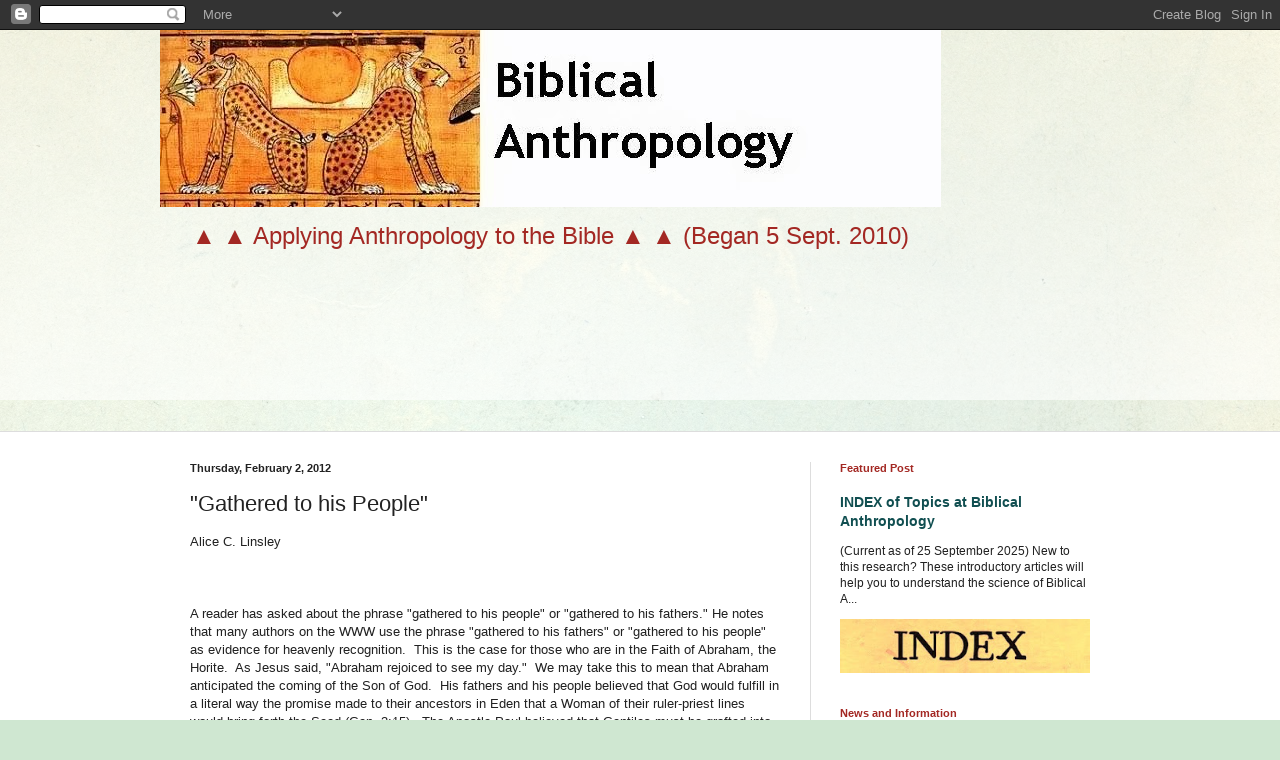

--- FILE ---
content_type: text/html; charset=UTF-8
request_url: https://biblicalanthropology.blogspot.com/2012/02/gathered-to-his-people.html
body_size: 17445
content:
<!DOCTYPE html>
<html class='v2' dir='ltr' lang='en'>
<head>
<link href='https://www.blogger.com/static/v1/widgets/4128112664-css_bundle_v2.css' rel='stylesheet' type='text/css'/>
<meta content='width=1100' name='viewport'/>
<meta content='text/html; charset=UTF-8' http-equiv='Content-Type'/>
<meta content='blogger' name='generator'/>
<link href='https://biblicalanthropology.blogspot.com/favicon.ico' rel='icon' type='image/x-icon'/>
<link href='http://biblicalanthropology.blogspot.com/2012/02/gathered-to-his-people.html' rel='canonical'/>
<link rel="alternate" type="application/atom+xml" title="             BIBLICAL ANTHROPOLOGY - Atom" href="https://biblicalanthropology.blogspot.com/feeds/posts/default" />
<link rel="alternate" type="application/rss+xml" title="             BIBLICAL ANTHROPOLOGY - RSS" href="https://biblicalanthropology.blogspot.com/feeds/posts/default?alt=rss" />
<link rel="service.post" type="application/atom+xml" title="             BIBLICAL ANTHROPOLOGY - Atom" href="https://www.blogger.com/feeds/1948329512211077551/posts/default" />

<link rel="alternate" type="application/atom+xml" title="             BIBLICAL ANTHROPOLOGY - Atom" href="https://biblicalanthropology.blogspot.com/feeds/7878350892070166908/comments/default" />
<!--Can't find substitution for tag [blog.ieCssRetrofitLinks]-->
<meta content='http://biblicalanthropology.blogspot.com/2012/02/gathered-to-his-people.html' property='og:url'/>
<meta content='&quot;Gathered to his People&quot;' property='og:title'/>
<meta content='Alice C. Linsley     A reader has asked about the phrase &quot;gathered to his people&quot; or &quot;gathered to his fathers.&quot; He notes that many authors o...' property='og:description'/>
<title>             BIBLICAL ANTHROPOLOGY: "Gathered to his People"</title>
<style id='page-skin-1' type='text/css'><!--
/*
-----------------------------------------------
Blogger Template Style
Name:     Simple
Designer: Blogger
URL:      www.blogger.com
----------------------------------------------- */
/* Content
----------------------------------------------- */
body {
font: normal normal 12px Arial, Tahoma, Helvetica, FreeSans, sans-serif;
color: #222222;
background: #cfe7d1 url(//themes.googleusercontent.com/image?id=1x_TqXo6-7t6y2ZiuOyQ2Bk6Zod9CTtyKYtRui0IeQJe6hVlJcQiXYG2xQGkxKvl6iZMJ) repeat fixed top center /* Credit: gaffera (http://www.istockphoto.com/googleimages.php?id=4072573&amp;platform=blogger) */;
padding: 0 0 0 0;
background-attachment: scroll;
}
html body .content-outer {
min-width: 0;
max-width: 100%;
width: 100%;
}
h2 {
font-size: 22px;
}
a:link {
text-decoration:none;
color: #114f51;
}
a:visited {
text-decoration:none;
color: #114f51;
}
a:hover {
text-decoration:underline;
color: #114f51;
}
.body-fauxcolumn-outer .fauxcolumn-inner {
background: transparent url(https://resources.blogblog.com/blogblog/data/1kt/simple/body_gradient_tile_light.png) repeat scroll top left;
_background-image: none;
}
.body-fauxcolumn-outer .cap-top {
position: absolute;
z-index: 1;
height: 400px;
width: 100%;
}
.body-fauxcolumn-outer .cap-top .cap-left {
width: 100%;
background: transparent url(https://resources.blogblog.com/blogblog/data/1kt/simple/gradients_light.png) repeat-x scroll top left;
_background-image: none;
}
.content-outer {
-moz-box-shadow: 0 0 0 rgba(0, 0, 0, .15);
-webkit-box-shadow: 0 0 0 rgba(0, 0, 0, .15);
-goog-ms-box-shadow: 0 0 0 #333333;
box-shadow: 0 0 0 rgba(0, 0, 0, .15);
margin-bottom: 1px;
}
.content-inner {
padding: 0 0;
}
.main-outer, .footer-outer {
background-color: #ffffff;
}
/* Header
----------------------------------------------- */
.header-outer {
background: transparent none repeat-x scroll 0 -400px;
_background-image: none;
}
.Header h1 {
font: normal normal 70px Arial, Tahoma, Helvetica, FreeSans, sans-serif;
color: #249fa3;
text-shadow: 0 0 0 rgba(0, 0, 0, .2);
}
.Header h1 a {
color: #249fa3;
}
.Header .description {
font-size: 200%;
color: #a32823;
}
.header-inner .Header .titlewrapper {
padding: 22px 30px;
}
.header-inner .Header .descriptionwrapper {
padding: 0 30px;
}
/* Tabs
----------------------------------------------- */
.tabs-inner .section:first-child {
border-top: 0 solid #dddddd;
}
.tabs-inner .section:first-child ul {
margin-top: -0;
border-top: 0 solid #dddddd;
border-left: 0 solid #dddddd;
border-right: 0 solid #dddddd;
}
.tabs-inner .widget ul {
background: transparent none repeat-x scroll 0 -800px;
_background-image: none;
border-bottom: 0 solid #dddddd;
margin-top: 0;
margin-left: -0;
margin-right: -0;
}
.tabs-inner .widget li a {
display: inline-block;
padding: .6em 1em;
font: normal normal 20px Arial, Tahoma, Helvetica, FreeSans, sans-serif;
color: #00818b;
border-left: 0 solid #ffffff;
border-right: 0 solid #dddddd;
}
.tabs-inner .widget li:first-child a {
border-left: none;
}
.tabs-inner .widget li.selected a, .tabs-inner .widget li a:hover {
color: #444444;
background-color: transparent;
text-decoration: none;
}
/* Columns
----------------------------------------------- */
.main-outer {
border-top: 1px solid #dddddd;
}
.fauxcolumn-left-outer .fauxcolumn-inner {
border-right: 1px solid #dddddd;
}
.fauxcolumn-right-outer .fauxcolumn-inner {
border-left: 1px solid #dddddd;
}
/* Headings
----------------------------------------------- */
div.widget > h2,
div.widget h2.title {
margin: 0 0 1em 0;
font: normal bold 11px Arial, Tahoma, Helvetica, FreeSans, sans-serif;
color: #a32823;
}
/* Widgets
----------------------------------------------- */
.widget .zippy {
color: #999999;
text-shadow: 2px 2px 1px rgba(0, 0, 0, .1);
}
.widget .popular-posts ul {
list-style: none;
}
/* Posts
----------------------------------------------- */
h2.date-header {
font: normal bold 11px Arial, Tahoma, Helvetica, FreeSans, sans-serif;
}
.date-header span {
background-color: transparent;
color: #222222;
padding: inherit;
letter-spacing: inherit;
margin: inherit;
}
.main-inner {
padding-top: 30px;
padding-bottom: 30px;
}
.main-inner .column-center-inner {
padding: 0 15px;
}
.main-inner .column-center-inner .section {
margin: 0 15px;
}
.post {
margin: 0 0 25px 0;
}
h3.post-title, .comments h4 {
font: normal normal 22px Arial, Tahoma, Helvetica, FreeSans, sans-serif;
margin: .75em 0 0;
}
.post-body {
font-size: 110%;
line-height: 1.4;
position: relative;
}
.post-body img, .post-body .tr-caption-container, .Profile img, .Image img,
.BlogList .item-thumbnail img {
padding: 2px;
background: #ffffff;
border: 1px solid #eeeeee;
-moz-box-shadow: 1px 1px 5px rgba(0, 0, 0, .1);
-webkit-box-shadow: 1px 1px 5px rgba(0, 0, 0, .1);
box-shadow: 1px 1px 5px rgba(0, 0, 0, .1);
}
.post-body img, .post-body .tr-caption-container {
padding: 5px;
}
.post-body .tr-caption-container {
color: #222222;
}
.post-body .tr-caption-container img {
padding: 0;
background: transparent;
border: none;
-moz-box-shadow: 0 0 0 rgba(0, 0, 0, .1);
-webkit-box-shadow: 0 0 0 rgba(0, 0, 0, .1);
box-shadow: 0 0 0 rgba(0, 0, 0, .1);
}
.post-header {
margin: 0 0 1.5em;
line-height: 1.6;
font-size: 90%;
}
.post-footer {
margin: 20px -2px 0;
padding: 5px 10px;
color: #666666;
background-color: #f9f9f9;
border-bottom: 1px solid #eeeeee;
line-height: 1.6;
font-size: 90%;
}
#comments .comment-author {
padding-top: 1.5em;
border-top: 1px solid #dddddd;
background-position: 0 1.5em;
}
#comments .comment-author:first-child {
padding-top: 0;
border-top: none;
}
.avatar-image-container {
margin: .2em 0 0;
}
#comments .avatar-image-container img {
border: 1px solid #eeeeee;
}
/* Comments
----------------------------------------------- */
.comments .comments-content .icon.blog-author {
background-repeat: no-repeat;
background-image: url([data-uri]);
}
.comments .comments-content .loadmore a {
border-top: 1px solid #999999;
border-bottom: 1px solid #999999;
}
.comments .comment-thread.inline-thread {
background-color: #f9f9f9;
}
.comments .continue {
border-top: 2px solid #999999;
}
/* Accents
---------------------------------------------- */
.section-columns td.columns-cell {
border-left: 1px solid #dddddd;
}
.blog-pager {
background: transparent none no-repeat scroll top center;
}
.blog-pager-older-link, .home-link,
.blog-pager-newer-link {
background-color: #ffffff;
padding: 5px;
}
.footer-outer {
border-top: 0 dashed #bbbbbb;
}
/* Mobile
----------------------------------------------- */
body.mobile  {
background-size: auto;
}
.mobile .body-fauxcolumn-outer {
background: transparent none repeat scroll top left;
}
.mobile .body-fauxcolumn-outer .cap-top {
background-size: 100% auto;
}
.mobile .content-outer {
-webkit-box-shadow: 0 0 3px rgba(0, 0, 0, .15);
box-shadow: 0 0 3px rgba(0, 0, 0, .15);
}
.mobile .tabs-inner .widget ul {
margin-left: 0;
margin-right: 0;
}
.mobile .post {
margin: 0;
}
.mobile .main-inner .column-center-inner .section {
margin: 0;
}
.mobile .date-header span {
padding: 0.1em 10px;
margin: 0 -10px;
}
.mobile h3.post-title {
margin: 0;
}
.mobile .blog-pager {
background: transparent none no-repeat scroll top center;
}
.mobile .footer-outer {
border-top: none;
}
.mobile .main-inner, .mobile .footer-inner {
background-color: #ffffff;
}
.mobile-index-contents {
color: #222222;
}
.mobile-link-button {
background-color: #114f51;
}
.mobile-link-button a:link, .mobile-link-button a:visited {
color: #ffffff;
}
.mobile .tabs-inner .section:first-child {
border-top: none;
}
.mobile .tabs-inner .PageList .widget-content {
background-color: transparent;
color: #444444;
border-top: 0 solid #dddddd;
border-bottom: 0 solid #dddddd;
}
.mobile .tabs-inner .PageList .widget-content .pagelist-arrow {
border-left: 1px solid #dddddd;
}

--></style>
<style id='template-skin-1' type='text/css'><!--
body {
min-width: 960px;
}
.content-outer, .content-fauxcolumn-outer, .region-inner {
min-width: 960px;
max-width: 960px;
_width: 960px;
}
.main-inner .columns {
padding-left: 0;
padding-right: 310px;
}
.main-inner .fauxcolumn-center-outer {
left: 0;
right: 310px;
/* IE6 does not respect left and right together */
_width: expression(this.parentNode.offsetWidth -
parseInt("0") -
parseInt("310px") + 'px');
}
.main-inner .fauxcolumn-left-outer {
width: 0;
}
.main-inner .fauxcolumn-right-outer {
width: 310px;
}
.main-inner .column-left-outer {
width: 0;
right: 100%;
margin-left: -0;
}
.main-inner .column-right-outer {
width: 310px;
margin-right: -310px;
}
#layout {
min-width: 0;
}
#layout .content-outer {
min-width: 0;
width: 800px;
}
#layout .region-inner {
min-width: 0;
width: auto;
}
body#layout div.add_widget {
padding: 8px;
}
body#layout div.add_widget a {
margin-left: 32px;
}
--></style>
<style>
    body {background-image:url(\/\/themes.googleusercontent.com\/image?id=1x_TqXo6-7t6y2ZiuOyQ2Bk6Zod9CTtyKYtRui0IeQJe6hVlJcQiXYG2xQGkxKvl6iZMJ);}
    
@media (max-width: 200px) { body {background-image:url(\/\/themes.googleusercontent.com\/image?id=1x_TqXo6-7t6y2ZiuOyQ2Bk6Zod9CTtyKYtRui0IeQJe6hVlJcQiXYG2xQGkxKvl6iZMJ&options=w200);}}
@media (max-width: 400px) and (min-width: 201px) { body {background-image:url(\/\/themes.googleusercontent.com\/image?id=1x_TqXo6-7t6y2ZiuOyQ2Bk6Zod9CTtyKYtRui0IeQJe6hVlJcQiXYG2xQGkxKvl6iZMJ&options=w400);}}
@media (max-width: 800px) and (min-width: 401px) { body {background-image:url(\/\/themes.googleusercontent.com\/image?id=1x_TqXo6-7t6y2ZiuOyQ2Bk6Zod9CTtyKYtRui0IeQJe6hVlJcQiXYG2xQGkxKvl6iZMJ&options=w800);}}
@media (max-width: 1200px) and (min-width: 801px) { body {background-image:url(\/\/themes.googleusercontent.com\/image?id=1x_TqXo6-7t6y2ZiuOyQ2Bk6Zod9CTtyKYtRui0IeQJe6hVlJcQiXYG2xQGkxKvl6iZMJ&options=w1200);}}
/* Last tag covers anything over one higher than the previous max-size cap. */
@media (min-width: 1201px) { body {background-image:url(\/\/themes.googleusercontent.com\/image?id=1x_TqXo6-7t6y2ZiuOyQ2Bk6Zod9CTtyKYtRui0IeQJe6hVlJcQiXYG2xQGkxKvl6iZMJ&options=w1600);}}
  </style>
<link href='https://www.blogger.com/dyn-css/authorization.css?targetBlogID=1948329512211077551&amp;zx=09f33445-0c00-4eb9-864b-c903885cfe85' media='none' onload='if(media!=&#39;all&#39;)media=&#39;all&#39;' rel='stylesheet'/><noscript><link href='https://www.blogger.com/dyn-css/authorization.css?targetBlogID=1948329512211077551&amp;zx=09f33445-0c00-4eb9-864b-c903885cfe85' rel='stylesheet'/></noscript>
<meta name='google-adsense-platform-account' content='ca-host-pub-1556223355139109'/>
<meta name='google-adsense-platform-domain' content='blogspot.com'/>

</head>
<body class='loading variant-wide'>
<div class='navbar section' id='navbar' name='Navbar'><div class='widget Navbar' data-version='1' id='Navbar1'><script type="text/javascript">
    function setAttributeOnload(object, attribute, val) {
      if(window.addEventListener) {
        window.addEventListener('load',
          function(){ object[attribute] = val; }, false);
      } else {
        window.attachEvent('onload', function(){ object[attribute] = val; });
      }
    }
  </script>
<div id="navbar-iframe-container"></div>
<script type="text/javascript" src="https://apis.google.com/js/platform.js"></script>
<script type="text/javascript">
      gapi.load("gapi.iframes:gapi.iframes.style.bubble", function() {
        if (gapi.iframes && gapi.iframes.getContext) {
          gapi.iframes.getContext().openChild({
              url: 'https://www.blogger.com/navbar/1948329512211077551?po\x3d7878350892070166908\x26origin\x3dhttps://biblicalanthropology.blogspot.com',
              where: document.getElementById("navbar-iframe-container"),
              id: "navbar-iframe"
          });
        }
      });
    </script><script type="text/javascript">
(function() {
var script = document.createElement('script');
script.type = 'text/javascript';
script.src = '//pagead2.googlesyndication.com/pagead/js/google_top_exp.js';
var head = document.getElementsByTagName('head')[0];
if (head) {
head.appendChild(script);
}})();
</script>
</div></div>
<div class='body-fauxcolumns'>
<div class='fauxcolumn-outer body-fauxcolumn-outer'>
<div class='cap-top'>
<div class='cap-left'></div>
<div class='cap-right'></div>
</div>
<div class='fauxborder-left'>
<div class='fauxborder-right'></div>
<div class='fauxcolumn-inner'>
</div>
</div>
<div class='cap-bottom'>
<div class='cap-left'></div>
<div class='cap-right'></div>
</div>
</div>
</div>
<div class='content'>
<div class='content-fauxcolumns'>
<div class='fauxcolumn-outer content-fauxcolumn-outer'>
<div class='cap-top'>
<div class='cap-left'></div>
<div class='cap-right'></div>
</div>
<div class='fauxborder-left'>
<div class='fauxborder-right'></div>
<div class='fauxcolumn-inner'>
</div>
</div>
<div class='cap-bottom'>
<div class='cap-left'></div>
<div class='cap-right'></div>
</div>
</div>
</div>
<div class='content-outer'>
<div class='content-cap-top cap-top'>
<div class='cap-left'></div>
<div class='cap-right'></div>
</div>
<div class='fauxborder-left content-fauxborder-left'>
<div class='fauxborder-right content-fauxborder-right'></div>
<div class='content-inner'>
<header>
<div class='header-outer'>
<div class='header-cap-top cap-top'>
<div class='cap-left'></div>
<div class='cap-right'></div>
</div>
<div class='fauxborder-left header-fauxborder-left'>
<div class='fauxborder-right header-fauxborder-right'></div>
<div class='region-inner header-inner'>
<div class='header section' id='header' name='Header'><div class='widget Header' data-version='1' id='Header1'>
<div id='header-inner'>
<a href='https://biblicalanthropology.blogspot.com/' style='display: block'>
<img alt='             BIBLICAL ANTHROPOLOGY' height='177px; ' id='Header1_headerimg' src='https://blogger.googleusercontent.com/img/b/R29vZ2xl/AVvXsEhCPBv0PXhZVmpJapGEEqa2OckLTDYMgtNWuGHgv09xR7HWL_jxQvlA6wI-IjPKJ47It3cLHpgZcwPGb4Zz0HYtd8ymVhK_mZB03h3y_oXY2pLERVHllYFfYzqQEAe04PvgG7bD46v8Rgg/s781/Bib+Anthro+header.JPG' style='display: block' width='781px; '/>
</a>
<div class='descriptionwrapper'>
<p class='description'><span>&#9650; &#9650; Applying Anthropology to the Bible &#9650; &#9650;  
                   (Began 5 Sept. 2010)
</span></p>
</div>
</div>
</div></div>
</div>
</div>
<div class='header-cap-bottom cap-bottom'>
<div class='cap-left'></div>
<div class='cap-right'></div>
</div>
</div>
</header>
<div class='tabs-outer'>
<div class='tabs-cap-top cap-top'>
<div class='cap-left'></div>
<div class='cap-right'></div>
</div>
<div class='fauxborder-left tabs-fauxborder-left'>
<div class='fauxborder-right tabs-fauxborder-right'></div>
<div class='region-inner tabs-inner'>
<div class='tabs section' id='crosscol' name='Cross-Column'><div class='widget Followers' data-version='1' id='Followers2'>
<h2 class='title'>Followers</h2>
<div class='widget-content'>
<div id='Followers2-wrapper'>
<div style='margin-right:2px;'>
<div><script type="text/javascript" src="https://apis.google.com/js/platform.js"></script>
<div id="followers-iframe-container"></div>
<script type="text/javascript">
    window.followersIframe = null;
    function followersIframeOpen(url) {
      gapi.load("gapi.iframes", function() {
        if (gapi.iframes && gapi.iframes.getContext) {
          window.followersIframe = gapi.iframes.getContext().openChild({
            url: url,
            where: document.getElementById("followers-iframe-container"),
            messageHandlersFilter: gapi.iframes.CROSS_ORIGIN_IFRAMES_FILTER,
            messageHandlers: {
              '_ready': function(obj) {
                window.followersIframe.getIframeEl().height = obj.height;
              },
              'reset': function() {
                window.followersIframe.close();
                followersIframeOpen("https://www.blogger.com/followers/frame/1948329512211077551?colors\x3dCgt0cmFuc3BhcmVudBILdHJhbnNwYXJlbnQaByMyMjIyMjIiByMxMTRmNTEqByNmZmZmZmYyByNhMzI4MjM6ByMyMjIyMjJCByMxMTRmNTFKByM5OTk5OTlSByMxMTRmNTFaC3RyYW5zcGFyZW50\x26pageSize\x3d21\x26hl\x3den\x26origin\x3dhttps://biblicalanthropology.blogspot.com");
              },
              'open': function(url) {
                window.followersIframe.close();
                followersIframeOpen(url);
              }
            }
          });
        }
      });
    }
    followersIframeOpen("https://www.blogger.com/followers/frame/1948329512211077551?colors\x3dCgt0cmFuc3BhcmVudBILdHJhbnNwYXJlbnQaByMyMjIyMjIiByMxMTRmNTEqByNmZmZmZmYyByNhMzI4MjM6ByMyMjIyMjJCByMxMTRmNTFKByM5OTk5OTlSByMxMTRmNTFaC3RyYW5zcGFyZW50\x26pageSize\x3d21\x26hl\x3den\x26origin\x3dhttps://biblicalanthropology.blogspot.com");
  </script></div>
</div>
</div>
<div class='clear'></div>
</div>
</div></div>
<div class='tabs no-items section' id='crosscol-overflow' name='Cross-Column 2'></div>
</div>
</div>
<div class='tabs-cap-bottom cap-bottom'>
<div class='cap-left'></div>
<div class='cap-right'></div>
</div>
</div>
<div class='main-outer'>
<div class='main-cap-top cap-top'>
<div class='cap-left'></div>
<div class='cap-right'></div>
</div>
<div class='fauxborder-left main-fauxborder-left'>
<div class='fauxborder-right main-fauxborder-right'></div>
<div class='region-inner main-inner'>
<div class='columns fauxcolumns'>
<div class='fauxcolumn-outer fauxcolumn-center-outer'>
<div class='cap-top'>
<div class='cap-left'></div>
<div class='cap-right'></div>
</div>
<div class='fauxborder-left'>
<div class='fauxborder-right'></div>
<div class='fauxcolumn-inner'>
</div>
</div>
<div class='cap-bottom'>
<div class='cap-left'></div>
<div class='cap-right'></div>
</div>
</div>
<div class='fauxcolumn-outer fauxcolumn-left-outer'>
<div class='cap-top'>
<div class='cap-left'></div>
<div class='cap-right'></div>
</div>
<div class='fauxborder-left'>
<div class='fauxborder-right'></div>
<div class='fauxcolumn-inner'>
</div>
</div>
<div class='cap-bottom'>
<div class='cap-left'></div>
<div class='cap-right'></div>
</div>
</div>
<div class='fauxcolumn-outer fauxcolumn-right-outer'>
<div class='cap-top'>
<div class='cap-left'></div>
<div class='cap-right'></div>
</div>
<div class='fauxborder-left'>
<div class='fauxborder-right'></div>
<div class='fauxcolumn-inner'>
</div>
</div>
<div class='cap-bottom'>
<div class='cap-left'></div>
<div class='cap-right'></div>
</div>
</div>
<!-- corrects IE6 width calculation -->
<div class='columns-inner'>
<div class='column-center-outer'>
<div class='column-center-inner'>
<div class='main section' id='main' name='Main'><div class='widget Blog' data-version='1' id='Blog1'>
<div class='blog-posts hfeed'>

          <div class="date-outer">
        
<h2 class='date-header'><span>Thursday, February 2, 2012</span></h2>

          <div class="date-posts">
        
<div class='post-outer'>
<div class='post hentry uncustomized-post-template' itemprop='blogPost' itemscope='itemscope' itemtype='http://schema.org/BlogPosting'>
<meta content='1948329512211077551' itemprop='blogId'/>
<meta content='7878350892070166908' itemprop='postId'/>
<a name='7878350892070166908'></a>
<h3 class='post-title entry-title' itemprop='name'>
"Gathered to his People"
</h3>
<div class='post-header'>
<div class='post-header-line-1'></div>
</div>
<div class='post-body entry-content' id='post-body-7878350892070166908' itemprop='description articleBody'>
<div dir="ltr" style="text-align: left;" trbidi="on">Alice C. Linsley<br />
<br />
<br />
<br />
A&nbsp;reader has asked about the phrase "gathered to his people" or "gathered to his fathers." He notes that many authors on the WWW use the phrase "gathered to his fathers" or "gathered to his people" as evidence for heavenly recognition.&nbsp; This is the case for those who are in the Faith of Abraham, the Horite.&nbsp; As Jesus said, "Abraham rejoiced to see my day."&nbsp; We may take this to mean that Abraham anticipated the coming of the Son of God.&nbsp; His fathers and his people believed that God would fulfill in a literal way the promise made to their ancestors in Eden that a Woman of their ruler-priest lines would bring forth the Seed (Gen. 3:15).&nbsp; The Apostle Paul believed that Gentiles must be grafted into the Faith of Abraham to receive heavenly recognition or to be saved.<br />
<br />
It is important to see to whom the phrase "gathered to his fathers"&nbsp;pertains.&nbsp; It does not apply to everyone who dies. It should not be generalized. The word &#8220;fathers&#8221; is <em>horim</em> in Hebrew and refers to the Jews&#8217; Horite ancestors.&nbsp; Incidentally, there are some Arabs that have Horite ancestry also; those descended from Abraham by his cousin wife Keturah.<br />
<br />
&#8220;For David, after having been useful to his own generation in accordance with God's purpose, did fall asleep, was gathered to his forefathers, and did undergo decay.&#8221; &#8211; Acts 13:36.<br />
<br />
Genesis 25:8 expresses the same idea this way: &#8220;Then Abraham breathed his last and died at a good old age, an old man and full of years; and he was gathered to his people.&#8221;<br />
<br />
Wesley spiritualized this in his commentary on Genesis, saying about Abraham that &#8220;His body was gathered to the congregation of the dead, and his soul to the congregation of the blessed. Death gathers us to our people. Those that are our people while we live, whether the people of God, or the children of this world, to them death will gather us.&#8221;<br />
<br />
Job, probably a contemporary of Abraham, was a Horite ruler. In Job 27:19 we find this:<br />
"The rich man shall lie down, but he shall not be gathered: he opens his eyes, and he is not." (King James)<br />
<br />
"He lieth down rich, but he shall not be gathered to his fathers; He openeth his eyes, and he is not." (American Standard Version)<br />
<br />
It appears that the phrase &#8220;gathered to his people&#8221; or &#8220;gathered to his fathers&#8221; applies to rulers of the Horite priestly caste to which Abraham, Job, Moses, Aaron and David belonged, and from whom Jesus Christ came as a direct descendant. As Hebrews attests, He is our great High Priest, after the order of Melchizedek. <br />
<br />
This phrase should not be generalized, as Wesley does, because doing so makes it easy to overlook the historicity of the unbroken line from Abraham to Christ our Lord.&nbsp; This is why I believe the phrase relates specifically to the Horites or Horim who were a priestly caste.&nbsp; This is evidenced again in Numbers 20:26: &#8220;Remove Aaron's garments and put them on his son Eleazar, for Aaron will be gathered to his people; he will die there.&#8221;<br />
<br />
<br />
Related reading:&nbsp; <a href="http://biblicalanthropology.blogspot.com/2012/02/righteous-rulers-and-resurrection.html">Righteous Rulers and the Resurrection</a>; <a href="http://jandyongenesis.blogspot.com/2011/01/who-were-horites.html">Who were the Horites?</a>; <a href="http://jandyongenesis.blogspot.com/2010/01/phrase-bosom-of-abraham-refers-to-place.html">The Bosom of Abraham</a>; <a href="http://jandyongenesis.blogspot.com/2011/12/sheol-and-second-death.html">Sheol and the Second Death</a>; <a href="http://jandyongenesis.blogspot.com/2011/01/christ-in-nilotic-mythology.html">The Christ in Nilotic Mythology</a></div>
<div style='clear: both;'></div>
</div>
<div class='post-footer'>
<div class='post-footer-line post-footer-line-1'>
<span class='post-author vcard'>
Posted by
<span class='fn' itemprop='author' itemscope='itemscope' itemtype='http://schema.org/Person'>
<meta content='https://www.blogger.com/profile/13069827354696169270' itemprop='url'/>
<a class='g-profile' href='https://www.blogger.com/profile/13069827354696169270' rel='author' title='author profile'>
<span itemprop='name'>Alice C. Linsley</span>
</a>
</span>
</span>
<span class='post-timestamp'>
at
<meta content='http://biblicalanthropology.blogspot.com/2012/02/gathered-to-his-people.html' itemprop='url'/>
<a class='timestamp-link' href='https://biblicalanthropology.blogspot.com/2012/02/gathered-to-his-people.html' rel='bookmark' title='permanent link'><abbr class='published' itemprop='datePublished' title='2012-02-02T05:11:00-07:00'>5:11&#8239;AM</abbr></a>
</span>
<span class='post-comment-link'>
</span>
<span class='post-icons'>
<span class='item-control blog-admin pid-1576024025'>
<a href='https://www.blogger.com/post-edit.g?blogID=1948329512211077551&postID=7878350892070166908&from=pencil' title='Edit Post'>
<img alt='' class='icon-action' height='18' src='https://resources.blogblog.com/img/icon18_edit_allbkg.gif' width='18'/>
</a>
</span>
</span>
<div class='post-share-buttons goog-inline-block'>
<a class='goog-inline-block share-button sb-email' href='https://www.blogger.com/share-post.g?blogID=1948329512211077551&postID=7878350892070166908&target=email' target='_blank' title='Email This'><span class='share-button-link-text'>Email This</span></a><a class='goog-inline-block share-button sb-blog' href='https://www.blogger.com/share-post.g?blogID=1948329512211077551&postID=7878350892070166908&target=blog' onclick='window.open(this.href, "_blank", "height=270,width=475"); return false;' target='_blank' title='BlogThis!'><span class='share-button-link-text'>BlogThis!</span></a><a class='goog-inline-block share-button sb-twitter' href='https://www.blogger.com/share-post.g?blogID=1948329512211077551&postID=7878350892070166908&target=twitter' target='_blank' title='Share to X'><span class='share-button-link-text'>Share to X</span></a><a class='goog-inline-block share-button sb-facebook' href='https://www.blogger.com/share-post.g?blogID=1948329512211077551&postID=7878350892070166908&target=facebook' onclick='window.open(this.href, "_blank", "height=430,width=640"); return false;' target='_blank' title='Share to Facebook'><span class='share-button-link-text'>Share to Facebook</span></a><a class='goog-inline-block share-button sb-pinterest' href='https://www.blogger.com/share-post.g?blogID=1948329512211077551&postID=7878350892070166908&target=pinterest' target='_blank' title='Share to Pinterest'><span class='share-button-link-text'>Share to Pinterest</span></a>
</div>
</div>
<div class='post-footer-line post-footer-line-2'>
<span class='post-labels'>
Labels:
<a href='https://biblicalanthropology.blogspot.com/search/label/Abraham' rel='tag'>Abraham</a>,
<a href='https://biblicalanthropology.blogspot.com/search/label/Horites' rel='tag'>Horites</a>,
<a href='https://biblicalanthropology.blogspot.com/search/label/John%20Wesley' rel='tag'>John Wesley</a>
</span>
</div>
<div class='post-footer-line post-footer-line-3'>
<span class='post-location'>
</span>
</div>
</div>
</div>
<div class='comments' id='comments'>
<a name='comments'></a>
<h4>1 comment:</h4>
<div class='comments-content'>
<script async='async' src='' type='text/javascript'></script>
<script type='text/javascript'>
    (function() {
      var items = null;
      var msgs = null;
      var config = {};

// <![CDATA[
      var cursor = null;
      if (items && items.length > 0) {
        cursor = parseInt(items[items.length - 1].timestamp) + 1;
      }

      var bodyFromEntry = function(entry) {
        var text = (entry &&
                    ((entry.content && entry.content.$t) ||
                     (entry.summary && entry.summary.$t))) ||
            '';
        if (entry && entry.gd$extendedProperty) {
          for (var k in entry.gd$extendedProperty) {
            if (entry.gd$extendedProperty[k].name == 'blogger.contentRemoved') {
              return '<span class="deleted-comment">' + text + '</span>';
            }
          }
        }
        return text;
      }

      var parse = function(data) {
        cursor = null;
        var comments = [];
        if (data && data.feed && data.feed.entry) {
          for (var i = 0, entry; entry = data.feed.entry[i]; i++) {
            var comment = {};
            // comment ID, parsed out of the original id format
            var id = /blog-(\d+).post-(\d+)/.exec(entry.id.$t);
            comment.id = id ? id[2] : null;
            comment.body = bodyFromEntry(entry);
            comment.timestamp = Date.parse(entry.published.$t) + '';
            if (entry.author && entry.author.constructor === Array) {
              var auth = entry.author[0];
              if (auth) {
                comment.author = {
                  name: (auth.name ? auth.name.$t : undefined),
                  profileUrl: (auth.uri ? auth.uri.$t : undefined),
                  avatarUrl: (auth.gd$image ? auth.gd$image.src : undefined)
                };
              }
            }
            if (entry.link) {
              if (entry.link[2]) {
                comment.link = comment.permalink = entry.link[2].href;
              }
              if (entry.link[3]) {
                var pid = /.*comments\/default\/(\d+)\?.*/.exec(entry.link[3].href);
                if (pid && pid[1]) {
                  comment.parentId = pid[1];
                }
              }
            }
            comment.deleteclass = 'item-control blog-admin';
            if (entry.gd$extendedProperty) {
              for (var k in entry.gd$extendedProperty) {
                if (entry.gd$extendedProperty[k].name == 'blogger.itemClass') {
                  comment.deleteclass += ' ' + entry.gd$extendedProperty[k].value;
                } else if (entry.gd$extendedProperty[k].name == 'blogger.displayTime') {
                  comment.displayTime = entry.gd$extendedProperty[k].value;
                }
              }
            }
            comments.push(comment);
          }
        }
        return comments;
      };

      var paginator = function(callback) {
        if (hasMore()) {
          var url = config.feed + '?alt=json&v=2&orderby=published&reverse=false&max-results=50';
          if (cursor) {
            url += '&published-min=' + new Date(cursor).toISOString();
          }
          window.bloggercomments = function(data) {
            var parsed = parse(data);
            cursor = parsed.length < 50 ? null
                : parseInt(parsed[parsed.length - 1].timestamp) + 1
            callback(parsed);
            window.bloggercomments = null;
          }
          url += '&callback=bloggercomments';
          var script = document.createElement('script');
          script.type = 'text/javascript';
          script.src = url;
          document.getElementsByTagName('head')[0].appendChild(script);
        }
      };
      var hasMore = function() {
        return !!cursor;
      };
      var getMeta = function(key, comment) {
        if ('iswriter' == key) {
          var matches = !!comment.author
              && comment.author.name == config.authorName
              && comment.author.profileUrl == config.authorUrl;
          return matches ? 'true' : '';
        } else if ('deletelink' == key) {
          return config.baseUri + '/comment/delete/'
               + config.blogId + '/' + comment.id;
        } else if ('deleteclass' == key) {
          return comment.deleteclass;
        }
        return '';
      };

      var replybox = null;
      var replyUrlParts = null;
      var replyParent = undefined;

      var onReply = function(commentId, domId) {
        if (replybox == null) {
          // lazily cache replybox, and adjust to suit this style:
          replybox = document.getElementById('comment-editor');
          if (replybox != null) {
            replybox.height = '250px';
            replybox.style.display = 'block';
            replyUrlParts = replybox.src.split('#');
          }
        }
        if (replybox && (commentId !== replyParent)) {
          replybox.src = '';
          document.getElementById(domId).insertBefore(replybox, null);
          replybox.src = replyUrlParts[0]
              + (commentId ? '&parentID=' + commentId : '')
              + '#' + replyUrlParts[1];
          replyParent = commentId;
        }
      };

      var hash = (window.location.hash || '#').substring(1);
      var startThread, targetComment;
      if (/^comment-form_/.test(hash)) {
        startThread = hash.substring('comment-form_'.length);
      } else if (/^c[0-9]+$/.test(hash)) {
        targetComment = hash.substring(1);
      }

      // Configure commenting API:
      var configJso = {
        'maxDepth': config.maxThreadDepth
      };
      var provider = {
        'id': config.postId,
        'data': items,
        'loadNext': paginator,
        'hasMore': hasMore,
        'getMeta': getMeta,
        'onReply': onReply,
        'rendered': true,
        'initComment': targetComment,
        'initReplyThread': startThread,
        'config': configJso,
        'messages': msgs
      };

      var render = function() {
        if (window.goog && window.goog.comments) {
          var holder = document.getElementById('comment-holder');
          window.goog.comments.render(holder, provider);
        }
      };

      // render now, or queue to render when library loads:
      if (window.goog && window.goog.comments) {
        render();
      } else {
        window.goog = window.goog || {};
        window.goog.comments = window.goog.comments || {};
        window.goog.comments.loadQueue = window.goog.comments.loadQueue || [];
        window.goog.comments.loadQueue.push(render);
      }
    })();
// ]]>
  </script>
<div id='comment-holder'>
<div class="comment-thread toplevel-thread"><ol id="top-ra"><li class="comment" id="c393995709995084453"><div class="avatar-image-container"><img src="//resources.blogblog.com/img/blank.gif" alt=""/></div><div class="comment-block"><div class="comment-header"><cite class="user">Anonymous</cite><span class="icon user "></span><span class="datetime secondary-text"><a rel="nofollow" href="https://biblicalanthropology.blogspot.com/2012/02/gathered-to-his-people.html?showComment=1442957022090#c393995709995084453">September 22, 2015 at 3:23&#8239;PM</a></span></div><p class="comment-content">Excellent article!!</p><span class="comment-actions secondary-text"><a class="comment-reply" target="_self" data-comment-id="393995709995084453">Reply</a><span class="item-control blog-admin blog-admin pid-1947584604"><a target="_self" href="https://www.blogger.com/comment/delete/1948329512211077551/393995709995084453">Delete</a></span></span></div><div class="comment-replies"><div id="c393995709995084453-rt" class="comment-thread inline-thread hidden"><span class="thread-toggle thread-expanded"><span class="thread-arrow"></span><span class="thread-count"><a target="_self">Replies</a></span></span><ol id="c393995709995084453-ra" class="thread-chrome thread-expanded"><div></div><div id="c393995709995084453-continue" class="continue"><a class="comment-reply" target="_self" data-comment-id="393995709995084453">Reply</a></div></ol></div></div><div class="comment-replybox-single" id="c393995709995084453-ce"></div></li></ol><div id="top-continue" class="continue"><a class="comment-reply" target="_self">Add comment</a></div><div class="comment-replybox-thread" id="top-ce"></div><div class="loadmore hidden" data-post-id="7878350892070166908"><a target="_self">Load more...</a></div></div>
</div>
</div>
<p class='comment-footer'>
<div class='comment-form'>
<a name='comment-form'></a>
<p>Your comments are welcome. Please stay on topic and provide examples to support your point. </p>
<a href='https://www.blogger.com/comment/frame/1948329512211077551?po=7878350892070166908&hl=en&saa=85391&origin=https://biblicalanthropology.blogspot.com' id='comment-editor-src'></a>
<iframe allowtransparency='true' class='blogger-iframe-colorize blogger-comment-from-post' frameborder='0' height='410px' id='comment-editor' name='comment-editor' src='' width='100%'></iframe>
<script src='https://www.blogger.com/static/v1/jsbin/1345082660-comment_from_post_iframe.js' type='text/javascript'></script>
<script type='text/javascript'>
      BLOG_CMT_createIframe('https://www.blogger.com/rpc_relay.html');
    </script>
</div>
</p>
<div id='backlinks-container'>
<div id='Blog1_backlinks-container'>
</div>
</div>
</div>
</div>

        </div></div>
      
</div>
<div class='blog-pager' id='blog-pager'>
<span id='blog-pager-newer-link'>
<a class='blog-pager-newer-link' href='https://biblicalanthropology.blogspot.com/2012/02/righteous-rulers-and-resurrection.html' id='Blog1_blog-pager-newer-link' title='Newer Post'>Newer Post</a>
</span>
<span id='blog-pager-older-link'>
<a class='blog-pager-older-link' href='https://biblicalanthropology.blogspot.com/2012/01/why-most-americans-dont-get-bible.html' id='Blog1_blog-pager-older-link' title='Older Post'>Older Post</a>
</span>
<a class='home-link' href='https://biblicalanthropology.blogspot.com/'>Home</a>
</div>
<div class='clear'></div>
<div class='post-feeds'>
<div class='feed-links'>
Subscribe to:
<a class='feed-link' href='https://biblicalanthropology.blogspot.com/feeds/7878350892070166908/comments/default' target='_blank' type='application/atom+xml'>Post Comments (Atom)</a>
</div>
</div>
</div></div>
</div>
</div>
<div class='column-left-outer'>
<div class='column-left-inner'>
<aside>
</aside>
</div>
</div>
<div class='column-right-outer'>
<div class='column-right-inner'>
<aside>
<div class='sidebar section' id='sidebar-right-1'><div class='widget FeaturedPost' data-version='1' id='FeaturedPost1'>
<h2 class='title'>Featured Post</h2>
<div class='post-summary'>
<h3><a href='https://biblicalanthropology.blogspot.com/2018/10/index-of-topics-at-biblical-anthropology.html'>INDEX of Topics at Biblical Anthropology</a></h3>
<p>
 (Current as of 25 September 2025)  New to this research? These introductory articles will help you to understand the science  of Biblical A...
</p>
<img class='image' src='https://blogger.googleusercontent.com/img/b/R29vZ2xl/AVvXsEhLyg5NgXo0k7ZQ0zgA5uaPKcURSBm_RgB2NReYiQaV3CeAUy0qYZy6b-wINcfYdZGe310yNGnKV6F5vDHz6n5JWuIM0YaaBe2zIceLYaVMFdLFI7PO5EBFX0_zBcLGyKlZpmd01_0skgcjqtSxGrI9ryC9cew9O8bIV82-1IX2GOqnYBlGjchc4kfEOMc/w385-h83/index%203.jpeg'/>
</div>
<style type='text/css'>
    .image {
      width: 100%;
    }
  </style>
<div class='clear'></div>
</div><div class='widget BlogList' data-version='1' id='BlogList1'>
<h2 class='title'>News and Information</h2>
<div class='widget-content'>
<div class='blog-list-container' id='BlogList1_container'>
<ul id='BlogList1_blogs'>
<li style='display: block;'>
<div class='blog-icon'>
<img data-lateloadsrc='https://lh3.googleusercontent.com/blogger_img_proxy/AEn0k_v2tevh2TvTnkQMJw6ZwMggcpLPq6LlWT_avApkJUf-HsZjxvldKyNHkuod6TFubE6CEVU1CHSmYCaOcshrUS8bFKVMaqZWkg=s16-w16-h16' height='16' width='16'/>
</div>
<div class='blog-content'>
<div class='blog-title'>
<a href='https://www.johnhawks.net' target='_blank'>
John Hawks</a>
</div>
<div class='item-content'>
<span class='item-title'>
<a href='https://www.johnhawks.net/p/top-10-discoveries-about-ancient' target='_blank'>
Top 10 discoveries about ancient people from DNA in 2025
</a>
</span>
<div class='item-time'>
3 days ago
</div>
</div>
</div>
<div style='clear: both;'></div>
</li>
<li style='display: block;'>
<div class='blog-icon'>
<img data-lateloadsrc='https://lh3.googleusercontent.com/blogger_img_proxy/AEn0k_vRrR0cmBrLooxG2qGh_YAR3eWn2umt5betYMaMcg1lVUKQ1zBAZjZA5RkIjZbAHC1B4R0aiByAwc2G1nxQgokkGJzDcU2dF7fuom0EXwVOqr8=s16-w16-h16' height='16' width='16'/>
</div>
<div class='blog-content'>
<div class='blog-title'>
<a href='http://college-ethics.blogspot.com/' target='_blank'>
Ethics Forum</a>
</div>
<div class='item-content'>
<span class='item-title'>
<a href='http://college-ethics.blogspot.com/2025/12/jack-carson-compares-jewish-and.html' target='_blank'>
Jack Carson Compares Jewish and Cherokee Ethics
</a>
</span>
<div class='item-time'>
6 days ago
</div>
</div>
</div>
<div style='clear: both;'></div>
</li>
<li style='display: block;'>
<div class='blog-icon'>
<img data-lateloadsrc='https://lh3.googleusercontent.com/blogger_img_proxy/AEn0k_unVd2kbz8W09qM7JlBw-_iCnsEpPh-MjPQjJZEjaYZi-HQyv6BPl5WFmft3k5jYd277RtUkQ_FnTrpd_W5TumSx4pHoVpKS4rKHUbIAGVHwOg=s16-w16-h16' height='16' width='16'/>
</div>
<div class='blog-content'>
<div class='blog-title'>
<a href='http://jandyongenesis.blogspot.com/' target='_blank'>
Just Genesis</a>
</div>
<div class='item-content'>
<span class='item-title'>
<a href='http://jandyongenesis.blogspot.com/2025/12/where-messianic-narrative-gets-lost.html' target='_blank'>
Where the Messianic Narrative Gets Lost
</a>
</span>
<div class='item-time'>
1 week ago
</div>
</div>
</div>
<div style='clear: both;'></div>
</li>
<li style='display: block;'>
<div class='blog-icon'>
<img data-lateloadsrc='https://lh3.googleusercontent.com/blogger_img_proxy/AEn0k_vkgjPiAy9MPOoQRN8C555xUX8F1YyqrveHT1Qu_AoBRF052FNjRfbQ20ZmDiOVVnpWASqle_KlPJzQ4BN6h3sHknJvZlTPPi5E7_n1k_paxsjUwg=s16-w16-h16' height='16' width='16'/>
</div>
<div class='blog-content'>
<div class='blog-title'>
<a href='http://justgreatthought.blogspot.com/' target='_blank'>
Philosophers' Corner</a>
</div>
<div class='item-content'>
<span class='item-title'>
<!--Can't find substitution for tag [item.itemTitle]-->
</span>
<div class='item-time'>
<!--Can't find substitution for tag [item.timePeriodSinceLastUpdate]-->
</div>
</div>
</div>
<div style='clear: both;'></div>
</li>
</ul>
<div class='clear'></div>
</div>
</div>
</div></div>
<table border='0' cellpadding='0' cellspacing='0' class='section-columns columns-2'>
<tbody>
<tr>
<td class='first columns-cell'>
<div class='sidebar no-items section' id='sidebar-right-2-1'></div>
</td>
<td class='columns-cell'>
<div class='sidebar no-items section' id='sidebar-right-2-2'></div>
</td>
</tr>
</tbody>
</table>
<div class='sidebar section' id='sidebar-right-3'><div class='widget PopularPosts' data-version='1' id='PopularPosts1'>
<h2>Popular Posts</h2>
<div class='widget-content popular-posts'>
<ul>
<li>
<div class='item-content'>
<div class='item-thumbnail'>
<a href='https://biblicalanthropology.blogspot.com/2011/06/what-language-did-abraham-speak.html' target='_blank'>
<img alt='' border='0' src='https://blogger.googleusercontent.com/img/b/R29vZ2xl/AVvXsEgIpC0jE6ayVR91c4U68OGKVo_dwdcF-NL9CcGR2YkgmAYydsRI6uqTsgNVNvzYY-TRHZ6vA_2uT0q8nFV-R9Wk2NFu67FNUYv4j2OzHjqRT5eBe3DLH577XGHbvlEc9xVnsBhqMok-E2U/w72-h72-p-k-no-nu/Afro-Asiatic+Dominion.jpg'/>
</a>
</div>
<div class='item-title'><a href='https://biblicalanthropology.blogspot.com/2011/06/what-language-did-abraham-speak.html'>What Language Did Abraham Speak?</a></div>
<div class='item-snippet'>    The world known to the early Hebrew.   Alice C. Linsley   The best evidence to date suggests that Abraham and his Hebrew ancestors spoke...</div>
</div>
<div style='clear: both;'></div>
</li>
<li>
<div class='item-content'>
<div class='item-thumbnail'>
<a href='https://biblicalanthropology.blogspot.com/2016/09/the-rooster-in-biblical-symbolism.html' target='_blank'>
<img alt='' border='0' src='https://blogger.googleusercontent.com/img/b/R29vZ2xl/AVvXsEgtoJKMsgWSyN9CRXSEs6p7CGrXpn5TYGrs7sb-zq9th5joekjM3sKGiaC42ez-cI6T-Io7slMZn1lPeAMVkc-7SmtYZ5Few9iMP8ZJtqJs3WzYNGSucYBKZvAMBbXObjZNrFqQO662yL0/w72-h72-p-k-no-nu/rooster+over+empty+tomb+Serbia.jpg'/>
</a>
</div>
<div class='item-title'><a href='https://biblicalanthropology.blogspot.com/2016/09/the-rooster-in-biblical-symbolism.html'>The Rooster in Biblical Symbolism</a></div>
<div class='item-snippet'>  Grave marker with rooster over the empty tomb, Serbia. Alice C. Linsley    The rooster, cockerel or cock is a male gallinaceous  bird , us...</div>
</div>
<div style='clear: both;'></div>
</li>
<li>
<div class='item-content'>
<div class='item-thumbnail'>
<a href='https://biblicalanthropology.blogspot.com/2012/05/fig-tree-in-biblical-symbolism.html' target='_blank'>
<img alt='' border='0' src='https://blogger.googleusercontent.com/img/b/R29vZ2xl/AVvXsEhiL8bFk2JmUI5os0e6lPPYgAu1NjSYeNsoIkEXceRdcKl3vSFxNuNrYTgkryi-oyqGcv6D6iLqTG2h_80I5v2PGe1H5VeugejRJY1CrLwTtpSpCAV_MWXr1V__m3tWTTUskvWUz7wN9l4/w72-h72-p-k-no-nu/172f8cdbbfcf048b8ffedc3eaba20cbb.jpg'/>
</a>
</div>
<div class='item-title'><a href='https://biblicalanthropology.blogspot.com/2012/05/fig-tree-in-biblical-symbolism.html'>The Fig Tree in Biblical Symbolism</a></div>
<div class='item-snippet'>    Luxor figs, detail from&#160; Usarhet&#39;s tomb Usarhat, a high ranking official, was &quot; Overseer and Scribe of the Cattle of Amun....</div>
</div>
<div style='clear: both;'></div>
</li>
<li>
<div class='item-content'>
<div class='item-thumbnail'>
<a href='https://biblicalanthropology.blogspot.com/2011/09/edomites-and-color-red.html' target='_blank'>
<img alt='' border='0' src='https://blogger.googleusercontent.com/img/b/R29vZ2xl/AVvXsEiTCmU7DSmxX5Sz_1PlM6CuuiCw3KSakiMHTIZXTe1og4mtvWOR2rujFQl4nForbVV8nrjpeQzIBY7mR0Ll7XwFt5jIjpuF6wDwVNnKP2K2wgAp2Cb4F7YKGihPEQNmBKgew3apRbfP4lY/w72-h72-p-k-no-nu/Red+and+black+Nubians.jpg'/>
</a>
</div>
<div class='item-title'><a href='https://biblicalanthropology.blogspot.com/2011/09/edomites-and-color-red.html'>The Edomites and the Color Red</a></div>
<div class='item-snippet'>  Alice C. Linsley   The point of origin for humans is Africa and from the beginning humans exhibited a wide range of physical traits, inclu...</div>
</div>
<div style='clear: both;'></div>
</li>
<li>
<div class='item-content'>
<div class='item-thumbnail'>
<a href='https://biblicalanthropology.blogspot.com/2014/02/gobekli-tepes-t-shaped-pillars.html' target='_blank'>
<img alt='' border='0' src='https://blogger.googleusercontent.com/img/b/R29vZ2xl/AVvXsEgALVrzgZBE8-1_ZbUtCy40SItevAgCrD6CUyhS8YPQYTCBzKG1cIP83fDCaUst7dhjGwKsMZcmOUXUb165E9bHbb_JFOJGwRjKilrl2ZWsVmG3W6Oqcp1RkUxiyz0bTrN9RCylBEe7-Ok/w72-h72-p-k-no-nu/leopard+skin.jpg'/>
</a>
</div>
<div class='item-title'><a href='https://biblicalanthropology.blogspot.com/2014/02/gobekli-tepes-t-shaped-pillars.html'>The T-Shaped Pillars of Gobekli Tepe</a></div>
<div class='item-snippet'>      The priests of&#160; Çatalhöyük &#160;(7000 BC) wore leopard skins.    Alice C. Linsley There were many sacred high places in the ancient world ...</div>
</div>
<div style='clear: both;'></div>
</li>
<li>
<div class='item-content'>
<div class='item-thumbnail'>
<a href='https://biblicalanthropology.blogspot.com/2013/09/the-nubian-context-of-yhwh.html' target='_blank'>
<img alt='' border='0' src='https://blogger.googleusercontent.com/img/b/R29vZ2xl/AVvXsEj1jakIvWp5-7fpI76Fecx8cDOpB24Dczr59El1UyLHSi2HZha1mmYnqC2QLU77G0-Lpa7F1fhN9v9GYfu_UBU6IrhjE3IV5srZJ0xJjShVfb4H_rLHaVSE8K_NBr7cCLJUrh49VWBItxw/w72-h72-p-k-no-nu/Soleb+reproduction.jpg'/>
</a>
</div>
<div class='item-title'><a href='https://biblicalanthropology.blogspot.com/2013/09/the-nubian-context-of-yhwh.html'>The Nubian Context of YHWH</a></div>
<div class='item-snippet'>  Alice C. Linsley    Over the centuries there has been much speculation as to the original cultural context of the tetragrammaton, the Divi...</div>
</div>
<div style='clear: both;'></div>
</li>
<li>
<div class='item-content'>
<div class='item-thumbnail'>
<a href='https://biblicalanthropology.blogspot.com/2010/10/ostrich-in-biblical-symbolism.html' target='_blank'>
<img alt='' border='0' src='https://blogger.googleusercontent.com/img/b/R29vZ2xl/AVvXsEhRtgcohFO3Q5pAfrOYhxGWTwDrGQHwaipxAAHg3UhevSu7TFi2lEcxBkt0Sb5gF0az9ZSZF6g70xeMAwXeJcEvUBojejUUzenCjHVxDtRKzBKf4eHzvMHRnylt85-bsPMT_F8an0huCkg/w72-h72-p-k-no-nu/ostrich+eggshells.jpg'/>
</a>
</div>
<div class='item-title'><a href='https://biblicalanthropology.blogspot.com/2010/10/ostrich-in-biblical-symbolism.html'>The Ostrich in Biblical Symbolism</a></div>
<div class='item-snippet'>       These 65,000-year decorated ostrich eggshells&#160;   demonstrate common patterns among Paleolithic peoples in Africa.       Alice C. Lins...</div>
</div>
<div style='clear: both;'></div>
</li>
<li>
<div class='item-content'>
<div class='item-thumbnail'>
<a href='https://biblicalanthropology.blogspot.com/2010/09/noahs-sons-and-their-descendants.html' target='_blank'>
<img alt='' border='0' src='https://blogger.googleusercontent.com/img/b/R29vZ2xl/AVvXsEhoUWQ0Fmekq9Xd4yE07xStbClqrVgI0iIaYwzmoi8Eb2K_iHTtSJsQudjK9fo92XcXm3NaZkUjs2frVaWI_L8g9UllW5djGrn_p8i5XbYaMXavkp0YFb25wVVZhFAO5zGZlbcHhM8UKuo/w72-h72-p-k-no-nu/Haplogroup_R_%2528Y-DNA%2529.PNG'/>
</a>
</div>
<div class='item-title'><a href='https://biblicalanthropology.blogspot.com/2010/09/noahs-sons-and-their-descendants.html'>Noah's Sons and Their Descendants</a></div>
<div class='item-snippet'>  Alice C. Linsley   The earth was not re-populated by Noah&#39;s sons after a worldwide flood, but there is genetic evidence that these arc...</div>
</div>
<div style='clear: both;'></div>
</li>
<li>
<div class='item-content'>
<div class='item-thumbnail'>
<a href='https://biblicalanthropology.blogspot.com/2010/09/number-symbolism-in-bible.html' target='_blank'>
<img alt='' border='0' src='https://blogger.googleusercontent.com/img/b/R29vZ2xl/AVvXsEh5E7CvO8SyOFOMkAi04RQSi6JaUX-Nt9bEQoTbKXU4AN-xnJfsw_I_qy4A-_r23VtktqYX5PIwvHRmbtBqFSW4Lr3MLBLJwNuLLCNernPAj3aEJL9DUV0hxuMz4eg87Dta1QhnSgjF3SfK/w72-h72-p-k-no-nu/Angkor+Wat.jpg'/>
</a>
</div>
<div class='item-title'><a href='https://biblicalanthropology.blogspot.com/2010/09/number-symbolism-in-bible.html'>Number Symbolism in the Bible</a></div>
<div class='item-snippet'>  Alice C. Linsley    From very ancient times humans have recognized number patterns and derived meaning from the patterns. Consider the Pyt...</div>
</div>
<div style='clear: both;'></div>
</li>
<li>
<div class='item-content'>
<div class='item-thumbnail'>
<a href='https://biblicalanthropology.blogspot.com/2015/12/the-gourd-in-biblical-symbolism.html' target='_blank'>
<img alt='' border='0' src='https://blogger.googleusercontent.com/img/b/R29vZ2xl/AVvXsEiThJTRpJS_rfXaAGiU3wvFxs7ocTGUUIMC4h9HVJQyk_ooXKIda_AsXzdYwd4PA8WMwOnlLALsbqOM9UuAMORjssMTzrcCbFqdbS_puHHgPD0BXBXdc4I0v88TPrmRH_TiUp6MlR_UZCM/w72-h72-p-k-no-nu/jonahundervine-400x400.jpg'/>
</a>
</div>
<div class='item-title'><a href='https://biblicalanthropology.blogspot.com/2015/12/the-gourd-in-biblical-symbolism.html'>The Gourd in Biblical Symbolism</a></div>
<div class='item-snippet'>    A despondent Jonah facing east under a gourd plant.  Alice C. Linsley      Gourds were a sacred symbol among Abraham&#39;s Hebrew people...</div>
</div>
<div style='clear: both;'></div>
</li>
</ul>
<div class='clear'></div>
</div>
</div><div class='widget Profile' data-version='1' id='Profile1'>
<h2>About Me</h2>
<div class='widget-content'>
<a href='https://www.blogger.com/profile/13069827354696169270'><img alt='My photo' class='profile-img' height='80' src='//blogger.googleusercontent.com/img/b/R29vZ2xl/AVvXsEikPnVQjAVO4AkNu0x3RAPBZkdcsNhKQI7Lr9AlNXF2Hxm5ljGda2OcM_0G6DltFw5n0FqQmJQK17pSj6zxHqdq1ppabYVy6qMGKu47Z-G5tbo8nq_um4jSn38oXEviy4c/s113/Alice+OAC+2018.jpg' width='54'/></a>
<dl class='profile-datablock'>
<dt class='profile-data'>
<a class='profile-name-link g-profile' href='https://www.blogger.com/profile/13069827354696169270' rel='author' style='background-image: url(//www.blogger.com/img/logo-16.png);'>
Alice C. Linsley
</a>
</dt>
<dd class='profile-textblock'>My book "The First Lords of the Earth: An Anthropological Study" is available on Amazon. The book identifies the social structure and religious beliefs of the early Hebrew ruler-priest caste (6000-4000 years ago), their dispersion out of Africa, their territorial expansion, trade routes, and influence on the populations of the Fertile Crescent and Ancient Near East.</dd>
</dl>
<a class='profile-link' href='https://www.blogger.com/profile/13069827354696169270' rel='author'>View my complete profile</a>
<div class='clear'></div>
</div>
</div></div>
</aside>
</div>
</div>
</div>
<div style='clear: both'></div>
<!-- columns -->
</div>
<!-- main -->
</div>
</div>
<div class='main-cap-bottom cap-bottom'>
<div class='cap-left'></div>
<div class='cap-right'></div>
</div>
</div>
<footer>
<div class='footer-outer'>
<div class='footer-cap-top cap-top'>
<div class='cap-left'></div>
<div class='cap-right'></div>
</div>
<div class='fauxborder-left footer-fauxborder-left'>
<div class='fauxborder-right footer-fauxborder-right'></div>
<div class='region-inner footer-inner'>
<div class='foot no-items section' id='footer-1'></div>
<table border='0' cellpadding='0' cellspacing='0' class='section-columns columns-2'>
<tbody>
<tr>
<td class='first columns-cell'>
<div class='foot no-items section' id='footer-2-1'></div>
</td>
<td class='columns-cell'>
<div class='foot no-items section' id='footer-2-2'></div>
</td>
</tr>
</tbody>
</table>
<!-- outside of the include in order to lock Attribution widget -->
<div class='foot section' id='footer-3' name='Footer'><div class='widget Attribution' data-version='1' id='Attribution1'>
<div class='widget-content' style='text-align: center;'>
Simple theme. Theme images by <a href='http://www.istockphoto.com/googleimages.php?id=4072573&amp;platform=blogger&langregion=en' target='_blank'>gaffera</a>. Powered by <a href='https://www.blogger.com' target='_blank'>Blogger</a>.
</div>
<div class='clear'></div>
</div></div>
</div>
</div>
<div class='footer-cap-bottom cap-bottom'>
<div class='cap-left'></div>
<div class='cap-right'></div>
</div>
</div>
</footer>
<!-- content -->
</div>
</div>
<div class='content-cap-bottom cap-bottom'>
<div class='cap-left'></div>
<div class='cap-right'></div>
</div>
</div>
</div>
<script type='text/javascript'>
    window.setTimeout(function() {
        document.body.className = document.body.className.replace('loading', '');
      }, 10);
  </script>

<script type="text/javascript" src="https://www.blogger.com/static/v1/widgets/382300504-widgets.js"></script>
<script type='text/javascript'>
window['__wavt'] = 'AOuZoY5iiQKVefWuHCyS30n0zRQ_15ELog:1766482876205';_WidgetManager._Init('//www.blogger.com/rearrange?blogID\x3d1948329512211077551','//biblicalanthropology.blogspot.com/2012/02/gathered-to-his-people.html','1948329512211077551');
_WidgetManager._SetDataContext([{'name': 'blog', 'data': {'blogId': '1948329512211077551', 'title': '             BIBLICAL ANTHROPOLOGY', 'url': 'https://biblicalanthropology.blogspot.com/2012/02/gathered-to-his-people.html', 'canonicalUrl': 'http://biblicalanthropology.blogspot.com/2012/02/gathered-to-his-people.html', 'homepageUrl': 'https://biblicalanthropology.blogspot.com/', 'searchUrl': 'https://biblicalanthropology.blogspot.com/search', 'canonicalHomepageUrl': 'http://biblicalanthropology.blogspot.com/', 'blogspotFaviconUrl': 'https://biblicalanthropology.blogspot.com/favicon.ico', 'bloggerUrl': 'https://www.blogger.com', 'hasCustomDomain': false, 'httpsEnabled': true, 'enabledCommentProfileImages': true, 'gPlusViewType': 'FILTERED_POSTMOD', 'adultContent': false, 'analyticsAccountNumber': '', 'encoding': 'UTF-8', 'locale': 'en', 'localeUnderscoreDelimited': 'en', 'languageDirection': 'ltr', 'isPrivate': false, 'isMobile': false, 'isMobileRequest': false, 'mobileClass': '', 'isPrivateBlog': false, 'isDynamicViewsAvailable': true, 'feedLinks': '\x3clink rel\x3d\x22alternate\x22 type\x3d\x22application/atom+xml\x22 title\x3d\x22             BIBLICAL ANTHROPOLOGY - Atom\x22 href\x3d\x22https://biblicalanthropology.blogspot.com/feeds/posts/default\x22 /\x3e\n\x3clink rel\x3d\x22alternate\x22 type\x3d\x22application/rss+xml\x22 title\x3d\x22             BIBLICAL ANTHROPOLOGY - RSS\x22 href\x3d\x22https://biblicalanthropology.blogspot.com/feeds/posts/default?alt\x3drss\x22 /\x3e\n\x3clink rel\x3d\x22service.post\x22 type\x3d\x22application/atom+xml\x22 title\x3d\x22             BIBLICAL ANTHROPOLOGY - Atom\x22 href\x3d\x22https://www.blogger.com/feeds/1948329512211077551/posts/default\x22 /\x3e\n\n\x3clink rel\x3d\x22alternate\x22 type\x3d\x22application/atom+xml\x22 title\x3d\x22             BIBLICAL ANTHROPOLOGY - Atom\x22 href\x3d\x22https://biblicalanthropology.blogspot.com/feeds/7878350892070166908/comments/default\x22 /\x3e\n', 'meTag': '', 'adsenseHostId': 'ca-host-pub-1556223355139109', 'adsenseHasAds': false, 'adsenseAutoAds': false, 'boqCommentIframeForm': true, 'loginRedirectParam': '', 'isGoogleEverywhereLinkTooltipEnabled': true, 'view': '', 'dynamicViewsCommentsSrc': '//www.blogblog.com/dynamicviews/4224c15c4e7c9321/js/comments.js', 'dynamicViewsScriptSrc': '//www.blogblog.com/dynamicviews/daef15016aa26cab', 'plusOneApiSrc': 'https://apis.google.com/js/platform.js', 'disableGComments': true, 'interstitialAccepted': false, 'sharing': {'platforms': [{'name': 'Get link', 'key': 'link', 'shareMessage': 'Get link', 'target': ''}, {'name': 'Facebook', 'key': 'facebook', 'shareMessage': 'Share to Facebook', 'target': 'facebook'}, {'name': 'BlogThis!', 'key': 'blogThis', 'shareMessage': 'BlogThis!', 'target': 'blog'}, {'name': 'X', 'key': 'twitter', 'shareMessage': 'Share to X', 'target': 'twitter'}, {'name': 'Pinterest', 'key': 'pinterest', 'shareMessage': 'Share to Pinterest', 'target': 'pinterest'}, {'name': 'Email', 'key': 'email', 'shareMessage': 'Email', 'target': 'email'}], 'disableGooglePlus': true, 'googlePlusShareButtonWidth': 0, 'googlePlusBootstrap': '\x3cscript type\x3d\x22text/javascript\x22\x3ewindow.___gcfg \x3d {\x27lang\x27: \x27en\x27};\x3c/script\x3e'}, 'hasCustomJumpLinkMessage': false, 'jumpLinkMessage': 'Read more', 'pageType': 'item', 'postId': '7878350892070166908', 'pageName': '\x22Gathered to his People\x22', 'pageTitle': '             BIBLICAL ANTHROPOLOGY: \x22Gathered to his People\x22'}}, {'name': 'features', 'data': {}}, {'name': 'messages', 'data': {'edit': 'Edit', 'linkCopiedToClipboard': 'Link copied to clipboard!', 'ok': 'Ok', 'postLink': 'Post Link'}}, {'name': 'template', 'data': {'name': 'Simple', 'localizedName': 'Simple', 'isResponsive': false, 'isAlternateRendering': false, 'isCustom': false, 'variant': 'wide', 'variantId': 'wide'}}, {'name': 'view', 'data': {'classic': {'name': 'classic', 'url': '?view\x3dclassic'}, 'flipcard': {'name': 'flipcard', 'url': '?view\x3dflipcard'}, 'magazine': {'name': 'magazine', 'url': '?view\x3dmagazine'}, 'mosaic': {'name': 'mosaic', 'url': '?view\x3dmosaic'}, 'sidebar': {'name': 'sidebar', 'url': '?view\x3dsidebar'}, 'snapshot': {'name': 'snapshot', 'url': '?view\x3dsnapshot'}, 'timeslide': {'name': 'timeslide', 'url': '?view\x3dtimeslide'}, 'isMobile': false, 'title': '\x22Gathered to his People\x22', 'description': 'Alice C. Linsley     A\xa0reader has asked about the phrase \x22gathered to his people\x22 or \x22gathered to his fathers.\x22 He notes that many authors o...', 'url': 'https://biblicalanthropology.blogspot.com/2012/02/gathered-to-his-people.html', 'type': 'item', 'isSingleItem': true, 'isMultipleItems': false, 'isError': false, 'isPage': false, 'isPost': true, 'isHomepage': false, 'isArchive': false, 'isLabelSearch': false, 'postId': 7878350892070166908}}]);
_WidgetManager._RegisterWidget('_NavbarView', new _WidgetInfo('Navbar1', 'navbar', document.getElementById('Navbar1'), {}, 'displayModeFull'));
_WidgetManager._RegisterWidget('_HeaderView', new _WidgetInfo('Header1', 'header', document.getElementById('Header1'), {}, 'displayModeFull'));
_WidgetManager._RegisterWidget('_FollowersView', new _WidgetInfo('Followers2', 'crosscol', document.getElementById('Followers2'), {}, 'displayModeFull'));
_WidgetManager._RegisterWidget('_BlogView', new _WidgetInfo('Blog1', 'main', document.getElementById('Blog1'), {'cmtInteractionsEnabled': false, 'lightboxEnabled': true, 'lightboxModuleUrl': 'https://www.blogger.com/static/v1/jsbin/2485970545-lbx.js', 'lightboxCssUrl': 'https://www.blogger.com/static/v1/v-css/828616780-lightbox_bundle.css'}, 'displayModeFull'));
_WidgetManager._RegisterWidget('_FeaturedPostView', new _WidgetInfo('FeaturedPost1', 'sidebar-right-1', document.getElementById('FeaturedPost1'), {}, 'displayModeFull'));
_WidgetManager._RegisterWidget('_BlogListView', new _WidgetInfo('BlogList1', 'sidebar-right-1', document.getElementById('BlogList1'), {'numItemsToShow': 5, 'totalItems': 4}, 'displayModeFull'));
_WidgetManager._RegisterWidget('_PopularPostsView', new _WidgetInfo('PopularPosts1', 'sidebar-right-3', document.getElementById('PopularPosts1'), {}, 'displayModeFull'));
_WidgetManager._RegisterWidget('_ProfileView', new _WidgetInfo('Profile1', 'sidebar-right-3', document.getElementById('Profile1'), {}, 'displayModeFull'));
_WidgetManager._RegisterWidget('_AttributionView', new _WidgetInfo('Attribution1', 'footer-3', document.getElementById('Attribution1'), {}, 'displayModeFull'));
</script>
</body>
</html>